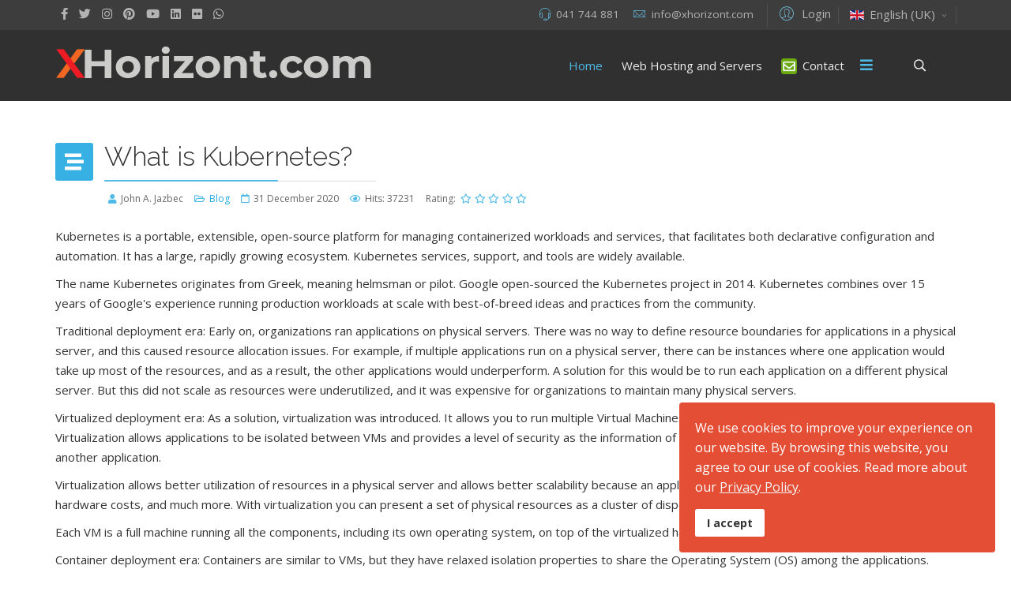

--- FILE ---
content_type: text/html; charset=utf-8
request_url: https://www.xhorizont.com/en/component/content/article/15-blog/67-what-is-kubernetes?Itemid=607
body_size: 11604
content:
<!DOCTYPE html>
<html xmlns="http://www.w3.org/1999/xhtml" xml:lang="en-gb" lang="en-gb" dir="ltr">
        <head>
        <meta http-equiv="X-UA-Compatible" content="IE=edge">
        <meta name="viewport" content="width=device-width, initial-scale=1">
                <!-- head -->
        <base href="https://www.xhorizont.com/en/component/content/article/15-blog/67-what-is-kubernetes" />
	<meta http-equiv="content-type" content="text/html; charset=utf-8" />
	<meta name="author" content="John A. Jazbec" />
	<title>XHorizont.com</title>
	<link href="/templates/flex/images/favicon.ico" rel="shortcut icon" type="image/vnd.microsoft.icon" />
	<link href="https://www.xhorizont.com/en/component/search/?Itemid=607&amp;id=67:what-is-kubernetes&amp;format=opensearch" rel="search" title="Search XHorizont.com" type="application/opensearchdescription+xml" />
	<link href="//fonts.googleapis.com/css?family=Open+Sans:300,300italic,regular,italic,600,600italic,700,700italic,800,800italic&amp;subset=latin,latin-ext" rel="stylesheet" type="text/css" />
	<link href="//fonts.googleapis.com/css?family=Raleway:100,100italic,200,200italic,300,300italic,regular,italic,500,500italic,600,600italic,700,700italic,800,800italic,900,900italic&amp;subset=latin" rel="stylesheet" type="text/css" />
	<link href="/templates/flex/css/bootstrap.min.css" rel="stylesheet" type="text/css" />
	<link href="/templates/flex/css/font-awesome.min.css" rel="stylesheet" type="text/css" />
	<link href="/templates/flex/css/fa-v4-shims.css" rel="stylesheet" type="text/css" />
	<link href="/templates/flex/css/legacy.css" rel="stylesheet" type="text/css" />
	<link href="/templates/flex/css/template.css" rel="stylesheet" type="text/css" />
	<link href="/templates/flex/css/presets/preset4.css" rel="stylesheet" type="text/css" class="preset" />
	<link href="/plugins/system/spcookieconsent/assets/css/style.css" rel="stylesheet" type="text/css" />
	<style type="text/css">
body.site {background-color:#ffffff;}body{font-family:Open Sans, sans-serif; font-size:15px; font-weight:normal; }h1{font-family:Raleway, sans-serif; font-size:40px; font-weight:200; }h2{font-family:Raleway, sans-serif; font-size:33px; font-weight:300; }h3{font-family:Raleway, sans-serif; font-size:27px; font-weight:normal; }h4{font-family:Raleway, sans-serif; font-size:23px; font-weight:normal; }h5{font-family:Raleway, sans-serif; font-size:20px; font-weight:500; }h6{font-family:Raleway, sans-serif; font-size:17px; font-weight:600; }.sp-megamenu-parent{font-family:Open Sans, sans-serif; font-size:15px; font-weight:normal; }#sp-top-bar{ background-color:#3d3d3d;color:#d4d4d4;padding:5px 0 4px; }#sp-top-bar a{color:#b3b3b3;}#sp-top-bar a:hover{color:#d1d1d1;}#sp-header{ background-color:#303030;color:#f0f0f0; }#sp-header a{color:#ededed;}#sp-header a:hover{color:#ffffff;}#sp-footer{ background-color:#363839;color:#b0b0b0; }#sp-footer a{color:#d6d6d6;}#sp-footer a:hover{color:#f0f0f0;}.offcanvas-menu{}.offcanvas-menu ul li a{color: }.offcanvas-menu .offcanvas-inner .search input.inputbox{border-color: }#sp-header .top-search-wrapper .icon-top-wrapper,#sp-header .top-search-wrapper .icon-top-wrapper >i:before,.sp-megamenu-wrapper > .sp-megamenu-parent >li >a,.sp-megamenu-wrapper #offcanvas-toggler,#sp-header .modal-login-wrapper span,#sp-header .ap-my-account i.pe-7s-user,#sp-header .ap-my-account .info-text,#sp-header .mod-languages,#sp-header .logo,#cart-menu,#cd-menu-trigger,.cd-cart,.cd-cart > i{height:90px;line-height:90px;}.total_products{top:calc(90px / 2 - 22px);}#sp-header,.transparent-wrapper{height:90px;}.transparent,.sticky-top{}#sp-header #sp-menu .sp-megamenu-parent >li >a,#sp-header #sp-menu .sp-megamenu-parent li .sp-dropdown >li >a,#sp-header .top-search-wrapper .icon-top-wrapper i,#sp-header #cd-menu-trigger i,#sp-header .cd-cart i,#sp-header .top-search-wrapper{}#sp-header #sp-menu .sp-dropdown .sp-dropdown-inner{}#sp-header #sp-menu .sp-dropdown .sp-dropdown-inner li.sp-menu-item >a,#sp-header #sp-menu .sp-dropdown .sp-dropdown-inner li.sp-menu-item.separator >a,#sp-header #sp-menu .sp-dropdown .sp-dropdown-inner li.sp-menu-item.separator >a:hover,#sp-header .sp-module-content ul li a,#sp-header .vm-menu .vm-title{}.sticky .logo,.sticky #cart-menu,.sticky #cd-menu-trigger,.sticky .cd-cart,.sticky .cd-cart >i,.sticky .menu-is-open >i,#sp-header.sticky .modal-login-wrapper span,#sp-header.sticky .ap-my-account i.pe-7s-user,#sp-header.sticky .ap-my-account .info-text,#sp-header.sticky .mod-languages,#sp-header.sticky .top-search-wrapper .icon-top-wrapper,#sp-header.sticky .top-search-wrapper .icon-top-wrapper >i:before,.sticky .sp-megamenu-wrapper > .sp-megamenu-parent >li >a,.sticky .sp-megamenu-wrapper #offcanvas-toggler,.sticky #sp-logo a.logo{ height:70px;line-height:70px; } .sticky .total_products{top: calc(70px / 2 - 22px);} .sticky .sticky__wrapper{ height:70px; -webkit-animation-name:fade-in-down;animation-name:fade-in-down;}.sticky .sticky__wrapper .sp-sticky-logo {height:70px;}.sticky.onepage .sticky__wrapper,.sticky.white .sticky__wrapper,.sticky.transparent .sticky__wrapper{} #sp-header.sticky #sp-menu .sp-megamenu-wrapper .sp-megamenu-parent >li >a,#sp-header.sticky .top-search-wrapper,#sp-header.sticky .top-search-wrapper .icon-top-wrapper i,#sp-header.sticky #cd-menu-trigger i,#sp-header.sticky .cd-cart i{;}#sp-header.sticky #sp-menu .sp-megamenu-wrapper .sp-megamenu-parent >li.active>a,#sp-header.sticky #sp-menu .sp-megamenu-wrapper .sp-megamenu-parent >li.current-item>a,#sp-header.sticky #sp-menu .sp-megamenu-wrapper .sp-megamenu-parent >li.sp-has-child.active>a,.sticky #offcanvas-toggler >i,.sticky #offcanvas-toggler >i:hover{color:;} #sp-cookie-consent {background-color: #e34e35; color: #ffffff; }#sp-cookie-consent a, #sp-cookie-consent a:hover, #sp-cookie-consent a:focus, #sp-cookie-consent a:active {color: #f5f5f5; }#sp-cookie-consent .sp-cookie-allow {background-color: #ffffff; color: #333333;}#sp-cookie-consent .sp-cookie-allow:hover, #sp-cookie-consent .sp-cookie-allow:active, #sp-cookie-consent .sp-cookie-allow:focus {color: #333333;}
	</style>
	<script type="application/json" class="joomla-script-options new">{"csrf.token":"d18b3fe8a5887aaf2042135f697677e4","system.paths":{"root":"","base":""},"system.keepalive":{"interval":3600000,"uri":"\/en\/component\/ajax\/?format=json"}}</script>
	<script src="/media/jui/js/jquery.min.js?7d89f4584ec28df90f991cf03c529c1c" type="text/javascript"></script>
	<script src="/media/jui/js/jquery-noconflict.js?7d89f4584ec28df90f991cf03c529c1c" type="text/javascript"></script>
	<script src="/media/jui/js/jquery-migrate.min.js?7d89f4584ec28df90f991cf03c529c1c" type="text/javascript"></script>
	<script src="/templates/flex/js/bootstrap.min.js" type="text/javascript"></script>
	<script src="/templates/flex/js/SmoothScroll-1.4.9.js" type="text/javascript"></script>
	<script src="/templates/flex/js/jquery.easing.min.js" type="text/javascript"></script>
	<script src="/templates/flex/js/main.js" type="text/javascript"></script>
	<script src="/plugins/system/spcookieconsent/assets/js/script.js" type="text/javascript"></script>
	<script src="/media/system/js/core.js?7d89f4584ec28df90f991cf03c529c1c" type="text/javascript"></script>
	<!--[if lt IE 9]><script src="/media/system/js/polyfill.event.js?7d89f4584ec28df90f991cf03c529c1c" type="text/javascript"></script><![endif]-->
	<script src="/media/system/js/keepalive.js?7d89f4584ec28df90f991cf03c529c1c" type="text/javascript"></script>
	<script type="text/javascript">
var sp_preloader = "1";var sp_offanimation = "default";var stickyHeaderVar = "1";var stickyHeaderAppearPoint = 250;jQuery(function($){ initTooltips(); $("body").on("subform-row-add", initTooltips); function initTooltips (event, container) { container = container || document;$(container).find(".hasTooltip").tooltip({"html": true,"container": "body"});} });
	</script>
	<meta property="og:url" content="https://www.xhorizont.com/en/component/content/article/15-blog/67-what-is-kubernetes" />
	<meta property="og:type" content="article" />
	<meta property="og:title" content="What is Kubernetes?" />
	<meta property="og:description" content="Kubernetes is a portable, extensible, open-source platform for managing containerized workloads and services, that facilitates both declarative configurati..." />

                <script>
    var OneSignal = window.OneSignal || [];
    OneSignal.push(["init", {
      appId: "e61ba9a9-cbf2-4091-801f-55f4a8a180d2",
      autoRegister: true,
      notifyButton: {
        enable: true, /* Set to false to hide */
        showCredit: false /* Hide the OneSignal logo */
        
      }
    }]);
  </script>

<script type="text/javascript">
var Tawk_API=Tawk_API||{}, Tawk_LoadStart=new Date();
(function(){
var s1=document.createElement("script"),s0=document.getElementsByTagName("script")[0];
s1.async=true;
s1.src='https://embed.tawk.to/588cf6fd57968e2dc9673820/default';
s1.charset='UTF-8';
s1.setAttribute('crossorigin','*');
s0.parentNode.insertBefore(s1,s0);
})();
</script>

<!-- Facebook Pixel Code -->
<script>
!function(f,b,e,v,n,t,s){if(f.fbq)return;n=f.fbq=function(){n.callMethod?
n.callMethod.apply(n,arguments):n.queue.push(arguments)};if(!f._fbq)f._fbq=n;
n.push=n;n.loaded=!0;n.version='2.0';n.queue=[];t=b.createElement(e);t.async=!0;
t.src=v;s=b.getElementsByTagName(e)[0];s.parentNode.insertBefore(t,s)}(window,
document,'script','https://connect.facebook.net/en_US/fbevents.js');

fbq('init', '103175463406110');
fbq('track', "PageView");</script>
<noscript><img height="1" width="1" style="display:none" src="https://www.facebook.com/tr?id=103175463406110&amp;ev=PageView&amp;noscript=1"/></noscript>
<!-- End Facebook Pixel Code -->

<!-- Hotjar Tracking Code for www.xhorizont.com -->
<script>
    (function(h,o,t,j,a,r){
        h.hj=h.hj||function(){(h.hj.q=h.hj.q||[]).push(arguments)};
        h._hjSettings={hjid:445611,hjsv:5};
        a=o.getElementsByTagName('head')[0];
        r=o.createElement('script');r.async=1;
        r.src=t+h._hjSettings.hjid+j+h._hjSettings.hjsv;
        a.appendChild(r);
    })(window,document,'https://static.hotjar.com/c/hotjar-','.js?sv=');
</script>

<script data-ad-client="ca-pub-6383105162482586" async src="https://pagead2.googlesyndication.com/pagead/js/adsbygoogle.js"></script>
    </head>
    <body class="site com-content view-article no-layout no-task itemid-607 en-gb ltr sticky-header layout-fluid off-canvas-menu-init">
    
    	        <div class="body-wrapper off-canvas-menu-wrap">
            <div class="body-innerwrapper body_innerwrapper_overflow">
    			<div class="sp-pre-loader"><div class="sp-loader-circle"></div></div><section id="sp-top-bar"><div class="container"><div class="row"><div id="sp-top1" class="col-xs-12 col-sm-6 col-md-5"><div class="sp-column mobile-centered"><ul class="social-icons"><li><a target="_blank" href="#" aria-label="facebook"><i class="fab fa-facebook-f" aria-hidden="true"></i></a></li><li><a target="_blank" href="#" aria-label="twitter"><i class="fab fa-twitter" aria-hidden="true"></i></a></li><li ><a target="_blank" href="#" aria-label="Instagram"><i class="fab fa-instagram" aria-hidden="true"></i></a></li><li><a target="_blank" href="#" aria-label="Pinterest"><i class="fab fa-pinterest" aria-hidden="true"></i></a></li><li><a target="_blank" href="#" aria-label="Youtube"><i class="fab fa-youtube" aria-hidden="true"></i></a></li><li><a target="_blank" href="#" aria-label="LinkedIn"><i class="fab fa-linkedin" aria-hidden="true"></i></a></li><li><a target="_blank" href="#" aria-label="Flickr"><i class="fab fa-flickr" aria-hidden="true"></i></a></li><li><a href="whatsapp://send?abid=#&text=Hi" aria-label="WhatsApp"><i class="fab fa-whatsapp" aria-hidden="true"></i></a></li></ul></div></div><div id="sp-top2" class="col-xs-12 col-sm-6 col-md-7"><div class="sp-column pull-right mobile-centered"><div class="sp-module "><div class="sp-module-content"><div class="modal-login-wrapper">
	<span class="top-divider"></span>
    <div class="ap-modal-login" >
        <span class="ap-login">
            <a href="#" role="button" data-toggle="modal" data-target="#login">
                <i class="pe pe-7s-user"></i>
                <span class="info-content">
                Login                </span>
            </a>  
        </span>
    
        <!--Modal-->
        <div id="login" class="modal fade modal-login" tabindex="-1" role="dialog" aria-labelledby="myModalLabel" aria-hidden="true">
            <div class="modal-dialog">
                <!-- Modal content-->
                <div class="modal-content">
                    <div class="modal-header">
                        <button type="button" class="close" data-dismiss="modal" aria-hidden="true"><i class="pe pe-7s-close-circle"></i></button>
                        <h2 class="title"><i class="pe pe-7s-user"></i>Log in</h2>
                    </div>
                    <div class="modal-body">
                        <form action="https://www.xhorizont.com/en/component/content/article/15-blog/67-what-is-kubernetes?Itemid=607" method="post" id="modal-login-form" >
                                                        <fieldset class="userdata">
                                <input id="modallgn-username" placeholder="Username" type="text" name="username" class="input-block-level" required="required"  />
                                <input id="modallgn-passwd" type="password" placeholder="Password" name="password" class="input-block-level" required="required" />
                                                                <div class="clearfix"></div>
                                                                    <div class="modlgn-remember remember-wrap">
                                        <input id="modallgn-remember" type="checkbox" name="remember" class="inputbox" value="yes"/>
                                        <label for="modallgn-remember">Remember Me</label>
                                    </div>
                                                                <div class="button-wrap pull-left">
                                    <input type="submit" name="Submit" class="btn btn-primary" value="Log in" />
                                </div>
                                <div class="forget-name-link pull-right">
                                    Forgot <a href="/en/my-profile?view=remind">
                                    Username</a> or <a href="/en/my-profile?view=reset">
                                    Password</a> ?                                </div>
    
                                <input type="hidden" name="option" value="com_users" />
                                <input type="hidden" name="task" value="user.login" />
                                <input type="hidden" name="return" value="aHR0cHM6Ly93d3cueGhvcml6b250LmNvbS9lbi9jb21wb25lbnQvY29udGVudC9hcnRpY2xlLzE1LWJsb2cvNjctd2hhdC1pcy1rdWJlcm5ldGVzP0l0ZW1pZD02MDc=" />
                                <input type="hidden" name="d18b3fe8a5887aaf2042135f697677e4" value="1" />                            </fieldset>
                                                    </form>
    
                    </div>
                    <!--/Modal body-->
    
                                                <div class="modal-footer">
                        New Here?                             <a href="/en/my-profile?view=registration">
                                Create an account                            </a>
                         </div>
                                            <!--/Modal footer-->
                </div> <!-- Modal content-->
            </div> <!-- /.modal-dialog -->
        </div><!--/Modal-->
    </div>
</div></div></div><div class="sp-module "><div class="sp-module-content"><div class="mod-languages">

	<div class="btn-group">
																										<a href="#" data-toggle="dropdown" class="dropdown-toggle"><img src="/media/mod_languages/images/en.gif" alt="English (UK)" title="English (UK)" />English (UK)<i class="pe pe-7s-angle-down"></i></a>
							<ul class="lang-block dropdown-menu" dir="ltr">
									<li class="" >
				<a href="/sl/">
						<img src="/media/mod_languages/images/sl_si.gif" alt="Slovenščina (Slovenija)" title="Slovenščina (Slovenija)" />						Slovenščina (Slovenija)				</a>
				</li>
												<li class="lang-active" >
				<a href="/en/component/content/article/15-blog/67-what-is-kubernetes?Itemid=607">
						<img src="/media/mod_languages/images/en.gif" alt="English (UK)" title="English (UK)" />						English (UK)				</a>
				</li>
							</ul>
	</div>

</div>
</div></div><ul class="sp-contact-info"><li class="sp-contact-phone"><i class="pe pe-7s-headphones" aria-hidden="true"></i> <a href="tel:041744881">041 744 881</a></li><li class="sp-contact-email"><i class="pe pe-7s-mail" aria-hidden="true"></i> <span id="cloak3673f7c36bbfb459456ff0442617b4c9">This email address is being protected from spambots. You need JavaScript enabled to view it.</span><script type='text/javascript'>
				document.getElementById('cloak3673f7c36bbfb459456ff0442617b4c9').innerHTML = '';
				var prefix = '&#109;a' + 'i&#108;' + '&#116;o';
				var path = 'hr' + 'ef' + '=';
				var addy3673f7c36bbfb459456ff0442617b4c9 = '&#105;nf&#111;' + '&#64;';
				addy3673f7c36bbfb459456ff0442617b4c9 = addy3673f7c36bbfb459456ff0442617b4c9 + 'xh&#111;r&#105;z&#111;nt' + '&#46;' + 'c&#111;m';
				var addy_text3673f7c36bbfb459456ff0442617b4c9 = '&#105;nf&#111;' + '&#64;' + 'xh&#111;r&#105;z&#111;nt' + '&#46;' + 'c&#111;m';document.getElementById('cloak3673f7c36bbfb459456ff0442617b4c9').innerHTML += '<a ' + path + '\'' + prefix + ':' + addy3673f7c36bbfb459456ff0442617b4c9 + '\'>'+addy_text3673f7c36bbfb459456ff0442617b4c9+'<\/a>';
		</script></li></ul></div></div></div></div></section><header id="sp-header" class="flex"><div class="container"><div class="row"><div id="sp-logo" class="col-xs-10 col-sm-10 col-md-3"><div class="sp-column"><a class="logo" href="/"><img style="max-width:400px;max-height:80px;" class="sp-default-logo hidden-xs" src="/images/logo.png" alt="XHorizont.com"><img style="max-width:400px;max-height:80px;" class="sp-retina-logo hidden-xs" src="/images/logo.png" alt="XHorizont.com"><img class="sp-default-logo visible-xs-block" src="/images/logo.png" alt="XHorizont.com"></a></div></div><div id="sp-menu" class="col-xs-1 col-sm-1 col-md-8"><div class="sp-column">			<div class="sp-megamenu-wrapper">
				<a id="offcanvas-toggler" href="#" aria-label="Menu"><i class="fas fa-bars" aria-hidden="true" title="Menu"></i></a>
				<ul class="sp-megamenu-parent menu-fade-down-fade-up hidden-sm hidden-xs"><li class="sp-menu-item current-item active"><a  href="/en/"  >Home</a></li><li class="sp-menu-item"><a  href="/en/web-hosting-and-servers"  >Web Hosting and Servers</a></li><li class="sp-menu-item"><a  href="/en/contact-form"  ><img src="/images/pagebuilder/icons/ajax-contact.png" alt="Contact" /><span class="image-title">Contact</span> </a></li></ul>			</div>
		</div></div><div id="sp-topsearch" class="col-xs-1 col-sm-1 col-md-1"><div class="sp-column"><div class="sp-module "><div class="sp-module-content">
<div style="display:inline-block;" class="top-search-wrapper">

	<div class="icon-top-wrapper">
		<!-- 
        <i class="fa fa-search search-open-icon" aria-hidden="true"></i>
		<i class="fa fa-times search-close-icon" aria-hidden="true"></i> 
        -->
        <i class="pe pe-7s-search search-open-icon" aria-hidden="true"></i>
		<i class="pe pe-7s-close search-close-icon" aria-hidden="true"></i>
	</div>

	<div class="row top-search-input-wrap" id="top-search-input-wrap">
		<div class="top-search-wrap">
			<div class="searchwrapper">
				<form action="/en/component/content/?Itemid=607" method="post">
					<div class="search">
						<div class="top-search-wrapper"><div class="sp_search_input"><input name="searchword" maxlength="200"  class="mod-search-searchword inputbox" type="text" size="20" value="Search ..."  onblur="if (this.value=='') this.value='Search ...';" onfocus="if (this.value=='Search ...') this.value='';" /></div></div>						<input type="hidden" name="task" value="search" />
						<input type="hidden" name="option" value="com_search" />
						<input type="hidden" name="Itemid" value="607" />
					</div>
				</form>
			</div> <!-- /.searchwrapper -->
		</div> <!-- /.col-sm-6 -->
	</div> <!-- /.row -->
</div> <!-- /.top-search-wrapper -->	</div></div></div></div></div></div></header><section id="sp-page-title"><div class="row"><div id="sp-title" class="col-sm-12 col-md-12"><div class="sp-column"></div></div></div></section><section id="sp-main-body"><div class="container"><div class="row"><div id="sp-component" class="col-sm-12 col-md-12"><div class="sp-column "><div id="system-message-container">
	</div>
<article class="item item-page" itemscope itemtype="http://schema.org/Article">
	<meta itemprop="inLanguage" content="en-GB" />
		        	<div class="entry-header has-post-format">
      
		                            					            <span class="post-format"><i class="fas fa-stream"></i></span>
                                    <h1 itemprop="headline">What is Kubernetes?</h1>             
            	<dl class="article-info">

		
			<dt class="article-info-term"></dt>	
				
							<dd class="createdby" itemprop="author" itemscope itemtype="http://schema.org/Person">
	<i class="fas fa-user"></i>
					<span itemprop="name" data-toggle="tooltip" title="Written by ">John A. Jazbec</span>	</dd>			
			
							<dd class="category-name">
	<i class="far fa-folder-open"></i>
				<a href="/en/component/content/category/15-blog?Itemid=607" itemprop="genre" data-toggle="tooltip" title="Article Category">Blog</a>	</dd>			
			
							<dd class="published">
	<i class="far fa-calendar"></i>
	<time datetime="2020-12-31T13:20:13+00:00" itemprop="datePublished" data-toggle="tooltip" title="Published Date">
		31 December 2020	</time>
</dd>			
		
					
			
							<dd class="hits">
	<i class="far fa-eye"></i>
	<meta itemprop="interactionCount" content="UserPageVisits:37231" />
	Hits: 37231</dd>					
			<dd class="post_rating" id="post_vote_67">
		Rating: <div class="voting-symbol sp-rating">
			<span class="star" data-number="5"></span><span class="star" data-number="4"></span><span class="star" data-number="3"></span><span class="star" data-number="2"></span><span class="star" data-number="1"></span>		</div>
		<span class="ajax-loader fas fa-spinner fa-spin"></span>
		<span class="voting-result">( 0 Rating )</span>
</dd>

	</dl>
  
          
	    </div>
    
	    	<div class="content_rating">
		<img src="/media/system/images/rating_star_blank.png" alt="Star Inactive" /><img src="/media/system/images/rating_star_blank.png" alt="Star Inactive" /><img src="/media/system/images/rating_star_blank.png" alt="Star Inactive" /><img src="/media/system/images/rating_star_blank.png" alt="Star Inactive" /><img src="/media/system/images/rating_star_blank.png" alt="Star Inactive" /></div>
<form method="post" action="https://www.xhorizont.com/en/component/content/article/15-blog/67-what-is-kubernetes?Itemid=607&amp;hitcount=0" class="form-inline">
	<span class="content_vote">
		<label class="unseen element-invisible" for="content_vote_67">Please Rate</label>
		<select id="content_vote_67" name="user_rating">
	<option value="1">Vote 1</option>
	<option value="2">Vote 2</option>
	<option value="3">Vote 3</option>
	<option value="4">Vote 4</option>
	<option value="5" selected="selected">Vote 5</option>
</select>
		&#160;<input class="btn btn-mini" type="submit" name="submit_vote" value="Rate" />
		<input type="hidden" name="task" value="article.vote" />
		<input type="hidden" name="hitcount" value="0" />
		<input type="hidden" name="url" value="https://www.xhorizont.com/en/component/content/article/15-blog/67-what-is-kubernetes?Itemid=607&amp;hitcount=0" />
		<input type="hidden" name="d18b3fe8a5887aaf2042135f697677e4" value="1" />	</span>
</form>
				
			<div itemprop="articleBody">
		<p>Kubernetes is a portable, extensible, open-source platform for managing containerized workloads and services, that facilitates both declarative configuration and automation. It has a large, rapidly growing ecosystem. Kubernetes services, support, and tools are widely available.</p>
<p>The name Kubernetes originates from Greek, meaning helmsman or pilot. Google open-sourced the Kubernetes project in 2014. Kubernetes combines over 15 years of Google's experience running production workloads at scale with best-of-breed ideas and practices from the community.</p>
<p>Traditional deployment era: Early on, organizations ran applications on physical servers. There was no way to define resource boundaries for applications in a physical server, and this caused resource allocation issues. For example, if multiple applications run on a physical server, there can be instances where one application would take up most of the resources, and as a result, the other applications would underperform. A solution for this would be to run each application on a different physical server. But this did not scale as resources were underutilized, and it was expensive for organizations to maintain many physical servers.</p>
<p>Virtualized deployment era: As a solution, virtualization was introduced. It allows you to run multiple Virtual Machines (VMs) on a single physical server's CPU. Virtualization allows applications to be isolated between VMs and provides a level of security as the information of one application cannot be freely accessed by another application.</p>
<p>Virtualization allows better utilization of resources in a physical server and allows better scalability because an application can be added or updated easily, reduces hardware costs, and much more. With virtualization you can present a set of physical resources as a cluster of disposable virtual machines.</p>
<p>Each VM is a full machine running all the components, including its own operating system, on top of the virtualized hardware.</p>
<p>Container deployment era: Containers are similar to VMs, but they have relaxed isolation properties to share the Operating System (OS) among the applications. Therefore, containers are considered lightweight. Similar to a VM, a container has its own filesystem, share of CPU, memory, process space, and more. As they are decoupled from the underlying infrastructure, they are portable across clouds and OS distributions.</p>
<p>Containers have become popular because they provide extra benefits, such as:</p>
<ul>
<li>Agile application creation and deployment: increased ease and efficiency of container image creation compared to VM image use.</li>
<li>Continuous development, integration, and deployment: provides for reliable and frequent container image build and deployment with quick and easy rollbacks (due to image immutability).</li>
<li>Dev and Ops separation of concerns: create application container images at build/release time rather than deployment time, thereby decoupling applications from infrastructure.<br />Observability not only surfaces OS-level information and metrics, but also application health and other signals.</li>
<li>Environmental consistency across development, testing, and production: Runs the same on a laptop as it does in the cloud.</li>
<li>Cloud and OS distribution portability: Runs on Ubuntu, RHEL, CoreOS, on-premises, on major public clouds, and anywhere else.</li>
<li>Application-centric management: Raises the level of abstraction from running an OS on virtual hardware to running an application on an OS using logical resources.</li>
<li>Loosely coupled, distributed, elastic, liberated micro-services: applications are broken into smaller, independent pieces and can be deployed and managed dynamically – not a monolithic stack running on one big single-purpose machine.</li>
<li>Resource isolation: predictable application performance.</li>
<li>Resource utilization: high efficiency and density.</li>
</ul>
<p><strong>Why you need Kubernetes and what it can do</strong><br />Containers are a good way to bundle and run your applications. In a production environment, you need to manage the containers that run the applications and ensure that there is no downtime. For example, if a container goes down, another container needs to start. Wouldn't it be easier if this behavior was handled by a system?</p>
<p>That's how Kubernetes comes to the rescue! Kubernetes provides you with a framework to run distributed systems resiliently. It takes care of scaling and failover for your application, provides deployment patterns, and more. For example, Kubernetes can easily manage a canary deployment for your system.</p>
<p>Kubernetes provides you with:</p>
<ul>
<li>Service discovery and load balancing Kubernetes can expose a container using the DNS name or using their own IP address. If traffic to a container is high, Kubernetes is able to load balance and distribute the network traffic so that the deployment is stable.</li>
<li>Storage orchestration Kubernetes allows you to automatically mount a storage system of your choice, such as local storages, public cloud providers, and more.</li>
<li>Automated rollouts and rollbacks You can describe the desired state for your deployed containers using Kubernetes, and it can change the actual state to the desired state at a controlled rate. For example, you can automate Kubernetes to create new containers for your deployment, remove existing containers and adopt all their resources to the new container.</li>
<li>Automatic bin packing You provide Kubernetes with a cluster of nodes that it can use to run containerized tasks. You tell Kubernetes how much CPU and memory (RAM) each container needs. Kubernetes can fit containers onto your nodes to make the best use of your resources.</li>
<li>Self-healing Kubernetes restarts containers that fail, replaces containers, kills containers that don't respond to your user-defined health check, and doesn't advertise them to clients until they are ready to serve.</li>
<li>Secret and configuration management Kubernetes lets you store and manage sensitive information, such as passwords, OAuth tokens, and SSH keys. You can deploy and update secrets and application configuration without rebuilding your container images, and without exposing secrets in your stack configuration.</li>
</ul>
<p>What Kubernetes is not<br />Kubernetes is not a traditional, all-inclusive PaaS (Platform as a Service) system. Since Kubernetes operates at the container level rather than at the hardware level, it provides some generally applicable features common to PaaS offerings, such as deployment, scaling, load balancing, and lets users integrate their logging, monitoring, and alerting solutions. However, Kubernetes is not monolithic, and these default solutions are optional and pluggable. Kubernetes provides the building blocks for building developer platforms, but preserves user choice and flexibility where it is important.</p>
<p>Kubernetes:</p>
<ul>
<li>Does not limit the types of applications supported. Kubernetes aims to support an extremely diverse variety of workloads, including stateless, stateful, and data-processing workloads. If an application can run in a container, it should run great on Kubernetes.</li>
<li>Does not deploy source code and does not build your application. Continuous Integration, Delivery, and Deployment (CI/CD) workflows are determined by organization cultures and preferences as well as technical requirements.</li>
<li>Does not provide application-level services, such as middleware (for example, message buses), data-processing frameworks (for example, Spark), databases (for example, MySQL), caches, nor cluster storage systems (for example, Ceph) as built-in services. Such components can run on Kubernetes, and/or can be accessed by applications running on Kubernetes through portable mechanisms, such as the Open Service Broker.</li>
<li>Does not dictate logging, monitoring, or alerting solutions. It provides some integrations as proof of concept, and mechanisms to collect and export metrics.</li>
<li>Does not provide nor mandate a configuration language/system (for example, Jsonnet). It provides a declarative API that may be targeted by arbitrary forms of declarative specifications.</li>
<li>Does not provide nor adopt any comprehensive machine configuration, maintenance, management, or self-healing systems.</li>
<li>Additionally, Kubernetes is not a mere orchestration system. In fact, it eliminates the need for orchestration. The technical definition of orchestration is execution of a defined workflow: first do A, then B, then C. In contrast, Kubernetes comprises a set of independent, composable control processes that continuously drive the current state towards the provided desired state. It shouldn't matter how you get from A to C. Centralized control is also not required. This results in a system that is easier to use and more powerful, robust, resilient, and extensible.</li>
</ul>
<p></p> 	</div>

	    	<div style="margin:12px auto;" class="clearfix"></div>
                	<div class="tags">
    	        <span><i class="fas fa-tags hasTooltip" title="Tags"></i></span>   
																	<a href="/en/component/tags/tag/kubernetes" class="" rel="tag">Kubernetes</a>
				,	
																								<a href="/en/component/tags/tag/open-source" class="" rel="tag">open-source</a>
				,	
																								<a href="/en/component/tags/tag/platform" class="" rel="tag">platform </a>
				,	
																								<a href="/en/component/tags/tag/services" class="" rel="tag">services</a>
					
										</div>
        
    	<div class="helix-social-share">
		<div class="helix-social-share-blog helix-social-share-article">
			<ul>
								<li>
					<div class="facebook" data-toggle="tooltip" data-placement="top" title="Share On Facebook">

						<a class="facebook" onClick="window.open('http://www.facebook.com/sharer.php?u=https://www.xhorizont.com/en/component/content/article/15-blog/67-what-is-kubernetes?Itemid=607','Facebook','width=600,height=300,left='+(screen.availWidth/2-300)+',top='+(screen.availHeight/2-150)+''); return false;" href="http://www.facebook.com/sharer.php?u=https://www.xhorizont.com/en/component/content/article/15-blog/67-what-is-kubernetes?Itemid=607">
							<i class="fab fa-facebook-square"></i> Facebook						</a>

					</div>
				</li>
                								<li>
					<div class="twitter" data-toggle="tooltip" data-placement="top" title="Share On Twitter">
						<a class="twitter" onClick="window.open('http://twitter.com/share?url=https://www.xhorizont.com/en/component/content/article/15-blog/67-what-is-kubernetes?Itemid=607&amp;text=What is Kubernetes?','Twitter share','width=600,height=300,left='+(screen.availWidth/2-300)+',top='+(screen.availHeight/2-150)+''); return false;" href="http://twitter.com/share?url=https://www.xhorizont.com/en/component/content/article/15-blog/67-what-is-kubernetes?Itemid=607&amp;text=What%20is%20Kubernetes?">
							<i class="fab fa-twitter-square"></i> Twitter						</a>
					</div>
				</li>
                                				<li>
					<div class="google-plus">
						<a class="google-plus" data-toggle="tooltip" data-placement="top" title="Share On Google Plus" onClick="window.open('https://plus.google.com/share?url=https://www.xhorizont.com/en/component/content/article/15-blog/67-what-is-kubernetes?Itemid=607','Google plus','width=585,height=666,left='+(screen.availWidth/2-292)+',top='+(screen.availHeight/2-333)+''); return false;" href="https://plus.google.com/share?url=https://www.xhorizont.com/en/component/content/article/15-blog/67-what-is-kubernetes?Itemid=607" >
						<i class="fab fa-google-plus-g"></i></a>
					</div>
				</li>
				                				<li>
					<div class="linkedin">
						<a class="linkedin" data-toggle="tooltip" data-placement="top" title="Share On Linkedin" onClick="window.open('http://www.linkedin.com/shareArticle?mini=true&url=https://www.xhorizont.com/en/component/content/article/15-blog/67-what-is-kubernetes?Itemid=607','Linkedin','width=585,height=666,left='+(screen.availWidth/2-292)+',top='+(screen.availHeight/2-333)+''); return false;" href="http://www.linkedin.com/shareArticle?mini=true&url=https://www.xhorizont.com/en/component/content/article/15-blog/67-what-is-kubernetes?Itemid=607" >	
						<i class="fab fa-linkedin-in"></i></a>
					</div>
				</li>
                			</ul>
		</div>		
	</div> <!-- /.helix-social-share -->
    	<div style="margin:0 auto 35px;" class="clearfix"></div><hr />
        
        			
				    
    
	</article></div></div></div></div></section><footer id="sp-footer"><div class="container"><div class="row"><div id="sp-footer1" class="col-sm-12 col-md-12"><div class="sp-column"><span class="sp-copyright">© 2026 XHorizont.com. All Rights Reserved. Powered by <a href="http://Xdata.si">Xdata.si</a></span></div></div></div></div></footer>            </div> <!-- /.body-innerwrapper -->
        </div> <!-- /.body-wrapper -->
        
        <!-- Off Canvas Menu -->
        <div class="offcanvas-menu">
            <a href="#" class="close-offcanvas" aria-label="Close"><i class="fa fa-remove" aria-hidden="true"></i></a>
            <div class="offcanvas-inner">
                                    <div class="sp-module "><div class="sp-module-content"><div class="search flex-search">
	<form action="/en/component/content/?Itemid=607" method="post">
		<input name="searchword" id="mod-search-searchword" maxlength="200"  class="inputbox search-query" type="text" size="20" placeholder="Search ..." />		<input type="hidden" name="task" value="search" />
		<input type="hidden" name="option" value="com_search" />
		<input type="hidden" name="Itemid" value="607" />
	</form>
</div>
</div></div><div class="sp-module "><div class="sp-module-content"><ul class="accordion-menu ">
<li class="item-101"><a href="/en/" > Home</a></li><li class="item-646"><a href="/en/web-hosting-and-servers" > Web Hosting and Servers</a></li><li class="item-195"><a href="/en/contact-form" > <img src="/images/pagebuilder/icons/ajax-contact.png" alt="Contact" /><span class="image-title">Contact</span> </a></li></ul>
</div></div>
                                </div> <!-- /.offcanvas-inner -->
        </div> <!-- /.offcanvas-menu -->

        <script>
  (function(i,s,o,g,r,a,m){i['GoogleAnalyticsObject']=r;i[r]=i[r]||function(){
  (i[r].q=i[r].q||[]).push(arguments)},i[r].l=1*new Date();a=s.createElement(o),
  m=s.getElementsByTagName(o)[0];a.async=1;a.src=g;m.parentNode.insertBefore(a,m)
  })(window,document,'script','https://www.google-analytics.com/analytics.js','ga');

  ga('create', 'UA-6538523-1', 'auto');
  ga('require', 'displayfeatures');
  ga('send', 'pageview');

</script>
    
        
        <!-- Preloader -->
        
    <div id="sp-cookie-consent" class="position-bottom_right"><div><div class="sp-cookie-consent-content">We use cookies to improve your experience on our website. By browsing this website, you agree to our use of cookies. Read more about our <a href="/en/component/content/article/2-pages/62-gdpr-privacy-policy?Itemid=607">Privacy Policy</a>.</div><div class="sp-cookie-consent-action"><a class="sp-cookie-close sp-cookie-allow" href="#">I accept</a></div></div></div></body>
</html>

--- FILE ---
content_type: text/html; charset=utf-8
request_url: https://www.google.com/recaptcha/api2/aframe
body_size: 268
content:
<!DOCTYPE HTML><html><head><meta http-equiv="content-type" content="text/html; charset=UTF-8"></head><body><script nonce="FdpM8FoBGNi1zUD0PIFAtw">/** Anti-fraud and anti-abuse applications only. See google.com/recaptcha */ try{var clients={'sodar':'https://pagead2.googlesyndication.com/pagead/sodar?'};window.addEventListener("message",function(a){try{if(a.source===window.parent){var b=JSON.parse(a.data);var c=clients[b['id']];if(c){var d=document.createElement('img');d.src=c+b['params']+'&rc='+(localStorage.getItem("rc::a")?sessionStorage.getItem("rc::b"):"");window.document.body.appendChild(d);sessionStorage.setItem("rc::e",parseInt(sessionStorage.getItem("rc::e")||0)+1);localStorage.setItem("rc::h",'1769991576871');}}}catch(b){}});window.parent.postMessage("_grecaptcha_ready", "*");}catch(b){}</script></body></html>

--- FILE ---
content_type: text/plain
request_url: https://www.google-analytics.com/j/collect?v=1&_v=j102&a=1546375381&t=pageview&_s=1&dl=https%3A%2F%2Fwww.xhorizont.com%2Fen%2Fcomponent%2Fcontent%2Farticle%2F15-blog%2F67-what-is-kubernetes%3FItemid%3D607&ul=en-us%40posix&dt=XHorizont.com&sr=1280x720&vp=1280x720&_u=IGBAgEABAAAAACAAI~&jid=1905119614&gjid=917901778&cid=2011109860.1769991575&tid=UA-6538523-1&_gid=1094910359.1769991575&_slc=1&z=540677514
body_size: -450
content:
2,cG-NKX1HP2Y8Z

--- FILE ---
content_type: application/javascript
request_url: https://www.xhorizont.com/templates/flex/js/SmoothScroll-1.4.9.js
body_size: 3235
content:
// SmoothScroll.js version 1.4.9 (http://www.smoothscroll.net/)
!function(){var s,i,c,a,o={frameRate:150,animationTime:400,stepSize:100,pulseAlgorithm:!0,pulseScale:4,pulseNormalize:1,accelerationDelta:50,accelerationMax:3,keyboardSupport:!0,arrowScroll:50,fixedBackground:!0,excluded:""},p=o,u=!1,d=!1,l={x:0,y:0},f=!1,m=document.documentElement,h=[],w=/^Mac/.test(navigator.platform),v={left:37,up:38,right:39,down:40,spacebar:32,pageup:33,pagedown:34,end:35,home:36},y={37:1,38:1,39:1,40:1};function b(){if(!f&&document.body){f=!0;var e=document.body,t=document.documentElement,o=window.innerHeight,n=e.scrollHeight;if(m=0<=document.compatMode.indexOf("CSS")?t:e,s=e,p.keyboardSupport&&Y("keydown",D),top!=self)d=!0;else if(Q&&o<n&&(e.offsetHeight<=o||t.offsetHeight<=o)){var r,a=document.createElement("div");a.style.cssText="position:absolute; z-index:-10000; top:0; left:0; right:0; height:"+m.scrollHeight+"px",document.body.appendChild(a),c=function(){r||(r=setTimeout(function(){u||(a.style.height="0",a.style.height=m.scrollHeight+"px",r=null)},500))},setTimeout(c,10),Y("resize",c);if((i=new R(c)).observe(e,{attributes:!0,childList:!0,characterData:!1}),m.offsetHeight<=o){var l=document.createElement("div");l.style.clear="both",e.appendChild(l)}}p.fixedBackground||u||(e.style.backgroundAttachment="scroll",t.style.backgroundAttachment="scroll")}}var g=[],S=!1,x=Date.now();function k(d,f,m){var e,t;if(e=0<(e=f)?1:-1,t=0<(t=m)?1:-1,(l.x!==e||l.y!==t)&&(l.x=e,l.y=t,g=[],x=0),1!=p.accelerationMax){var o=Date.now()-x;if(o<p.accelerationDelta){var n=(1+50/o)/2;1<n&&(n=Math.min(n,p.accelerationMax),f*=n,m*=n)}x=Date.now()}if(g.push({x:f,y:m,lastX:f<0?.99:-.99,lastY:m<0?.99:-.99,start:Date.now()}),!S){var r=q(),h=d===r||d===document.body;null==d.$scrollBehavior&&function(e){var t=M(e);if(null==B[t]){var o=getComputedStyle(e,"")["scroll-behavior"];B[t]="smooth"==o}return B[t]}(d)&&(d.$scrollBehavior=d.style.scrollBehavior,d.style.scrollBehavior="auto");var w=function(e){for(var t=Date.now(),o=0,n=0,r=0;r<g.length;r++){var a=g[r],l=t-a.start,i=l>=p.animationTime,c=i?1:l/p.animationTime;p.pulseAlgorithm&&(c=F(c));var s=a.x*c-a.lastX>>0,u=a.y*c-a.lastY>>0;o+=s,n+=u,a.lastX+=s,a.lastY+=u,i&&(g.splice(r,1),r--)}h?window.scrollBy(o,n):(o&&(d.scrollLeft+=o),n&&(d.scrollTop+=n)),f||m||(g=[]),g.length?j(w,d,1e3/p.frameRate+1):(S=!1,null!=d.$scrollBehavior&&(d.style.scrollBehavior=d.$scrollBehavior,d.$scrollBehavior=null))};j(w,d,0),S=!0}}function e(e){f||b();var t=e.target;if(e.defaultPrevented||e.ctrlKey)return!0;if(N(s,"embed")||N(t,"embed")&&/\.pdf/i.test(t.src)||N(s,"object")||t.shadowRoot)return!0;var o=-e.wheelDeltaX||e.deltaX||0,n=-e.wheelDeltaY||e.deltaY||0;w&&(e.wheelDeltaX&&K(e.wheelDeltaX,120)&&(o=e.wheelDeltaX/Math.abs(e.wheelDeltaX)*-120),e.wheelDeltaY&&K(e.wheelDeltaY,120)&&(n=e.wheelDeltaY/Math.abs(e.wheelDeltaY)*-120)),o||n||(n=-e.wheelDelta||0),1===e.deltaMode&&(o*=40,n*=40);var r=z(t);return r?!!function(e){if(!e)return;h.length||(h=[e,e,e]);e=Math.abs(e),h.push(e),h.shift(),clearTimeout(a),a=setTimeout(function(){try{localStorage.SS_deltaBuffer=h.join(",")}catch(e){}},1e3);var t=120<e&&P(e);return!P(120)&&!P(100)&&!t}(n)||(1.2<Math.abs(o)&&(o*=p.stepSize/120),1.2<Math.abs(n)&&(n*=p.stepSize/120),k(r,o,n),e.preventDefault(),void C()):!d||!W||(Object.defineProperty(e,"target",{value:window.frameElement}),parent.wheel(e))}function D(e){var t=e.target,o=e.ctrlKey||e.altKey||e.metaKey||e.shiftKey&&e.keyCode!==v.spacebar;document.body.contains(s)||(s=document.activeElement);var n=/^(button|submit|radio|checkbox|file|color|image)$/i;if(e.defaultPrevented||/^(textarea|select|embed|object)$/i.test(t.nodeName)||N(t,"input")&&!n.test(t.type)||N(s,"video")||function(e){var t=e.target,o=!1;if(-1!=document.URL.indexOf("www.youtube.com/watch"))do{if(o=t.classList&&t.classList.contains("html5-video-controls"))break}while(t=t.parentNode);return o}(e)||t.isContentEditable||o)return!0;if((N(t,"button")||N(t,"input")&&n.test(t.type))&&e.keyCode===v.spacebar)return!0;if(N(t,"input")&&"radio"==t.type&&y[e.keyCode])return!0;var r=0,a=0,l=z(s);if(!l)return!d||!W||parent.keydown(e);var i=l.clientHeight;switch(l==document.body&&(i=window.innerHeight),e.keyCode){case v.up:a=-p.arrowScroll;break;case v.down:a=p.arrowScroll;break;case v.spacebar:a=-(e.shiftKey?1:-1)*i*.9;break;case v.pageup:a=.9*-i;break;case v.pagedown:a=.9*i;break;case v.home:l==document.body&&document.scrollingElement&&(l=document.scrollingElement),a=-l.scrollTop;break;case v.end:var c=l.scrollHeight-l.scrollTop-i;a=0<c?c+10:0;break;case v.left:r=-p.arrowScroll;break;case v.right:r=p.arrowScroll;break;default:return!0}k(l,r,a),e.preventDefault(),C()}function t(e){s=e.target}var n,r,M=(n=0,function(e){return e.uniqueID||(e.uniqueID=n++)}),E={},T={},B={};function C(){clearTimeout(r),r=setInterval(function(){E=T=B={}},1e3)}function H(e,t,o){for(var n=o?E:T,r=e.length;r--;)n[M(e[r])]=t;return t}function z(e){var t=[],o=document.body,n=m.scrollHeight;do{var r=(!1?E:T)[M(e)];if(r)return H(t,r);if(t.push(e),n===e.scrollHeight){var a=O(m)&&O(o)||X(m);if(d&&L(m)||!d&&a)return H(t,q())}else if(L(e)&&X(e))return H(t,e)}while(e=e.parentElement)}function L(e){return e.clientHeight+10<e.scrollHeight}function O(e){return"hidden"!==getComputedStyle(e,"").getPropertyValue("overflow-y")}function X(e){var t=getComputedStyle(e,"").getPropertyValue("overflow-y");return"scroll"===t||"auto"===t}function Y(e,t,o){window.addEventListener(e,t,o||!1)}function A(e,t,o){window.removeEventListener(e,t,o||!1)}function N(e,t){return e&&(e.nodeName||"").toLowerCase()===t.toLowerCase()}if(window.localStorage&&localStorage.SS_deltaBuffer)try{h=localStorage.SS_deltaBuffer.split(",")}catch(e){}function K(e,t){return Math.floor(e/t)==e/t}function P(e){return K(h[0],e)&&K(h[1],e)&&K(h[2],e)}var $,j=window.requestAnimationFrame||window.webkitRequestAnimationFrame||window.mozRequestAnimationFrame||function(e,t,o){window.setTimeout(e,o||1e3/60)},R=window.MutationObserver||window.WebKitMutationObserver||window.MozMutationObserver,q=($=document.scrollingElement,function(){if(!$){var e=document.createElement("div");e.style.cssText="height:10000px;width:1px;",document.body.appendChild(e);var t=document.body.scrollTop;document.documentElement.scrollTop,window.scrollBy(0,3),$=document.body.scrollTop!=t?document.body:document.documentElement,window.scrollBy(0,-3),document.body.removeChild(e)}return $});function V(e){var t;return((e*=p.pulseScale)<1?e-(1-Math.exp(-e)):(e-=1,(t=Math.exp(-1))+(1-Math.exp(-e))*(1-t)))*p.pulseNormalize}function F(e){return 1<=e?1:e<=0?0:(1==p.pulseNormalize&&(p.pulseNormalize/=V(1)),V(e))}var I=window.navigator.userAgent,_=/Edge/.test(I),W=/chrome/i.test(I)&&!_,U=/safari/i.test(I)&&!_,G=/mobile/i.test(I),J=/Windows NT 6.1/i.test(I)&&/rv:11/i.test(I),Q=U&&(/Version\/8/i.test(I)||/Version\/9/i.test(I)),Z=(W||U||J)&&!G,ee=!1;try{window.addEventListener("test",null,Object.defineProperty({},"passive",{get:function(){ee=!0}}))}catch(e){}var te=!!ee&&{passive:!1},oe="onwheel"in document.createElement("div")?"wheel":"mousewheel";function ne(e){for(var t in e)o.hasOwnProperty(t)&&(p[t]=e[t])}oe&&Z&&(Y(oe,e,te),Y("mousedown",t),Y("load",b)),ne.destroy=function(){i&&i.disconnect(),A(oe,e),A("mousedown",t),A("keydown",D),A("resize",c),A("load",b)},window.SmoothScrollOptions&&ne(window.SmoothScrollOptions),"function"==typeof define&&define.amd?define(function(){return ne}):"object"==typeof exports?module.exports=ne:window.SmoothScroll=ne}();